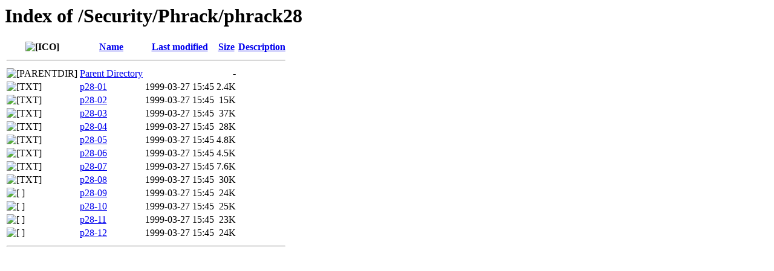

--- FILE ---
content_type: text/html;charset=ISO-8859-1
request_url: https://ralf.naegele.net/Security/Phrack/phrack28/
body_size: 3223
content:
<!DOCTYPE HTML PUBLIC "-//W3C//DTD HTML 3.2 Final//EN">
<html>
 <head>
  <title>Index of /Security/Phrack/phrack28</title>
 </head>
 <body>
<h1>Index of /Security/Phrack/phrack28</h1>
  <table>
   <tr><th valign="top"><img src="/icons/blank.gif" alt="[ICO]"></th><th><a href="?C=N;O=D">Name</a></th><th><a href="?C=M;O=A">Last modified</a></th><th><a href="?C=S;O=A">Size</a></th><th><a href="?C=D;O=A">Description</a></th></tr>
   <tr><th colspan="5"><hr></th></tr>
<tr><td valign="top"><img src="/icons/back.gif" alt="[PARENTDIR]"></td><td><a href="/Security/Phrack/">Parent Directory</a>       </td><td>&nbsp;</td><td align="right">  - </td><td>&nbsp;</td></tr>
<tr><td valign="top"><img src="/icons/text.gif" alt="[TXT]"></td><td><a href="p28-01">p28-01</a>                 </td><td align="right">1999-03-27 15:45  </td><td align="right">2.4K</td><td>&nbsp;</td></tr>
<tr><td valign="top"><img src="/icons/text.gif" alt="[TXT]"></td><td><a href="p28-02">p28-02</a>                 </td><td align="right">1999-03-27 15:45  </td><td align="right"> 15K</td><td>&nbsp;</td></tr>
<tr><td valign="top"><img src="/icons/text.gif" alt="[TXT]"></td><td><a href="p28-03">p28-03</a>                 </td><td align="right">1999-03-27 15:45  </td><td align="right"> 37K</td><td>&nbsp;</td></tr>
<tr><td valign="top"><img src="/icons/text.gif" alt="[TXT]"></td><td><a href="p28-04">p28-04</a>                 </td><td align="right">1999-03-27 15:45  </td><td align="right"> 28K</td><td>&nbsp;</td></tr>
<tr><td valign="top"><img src="/icons/text.gif" alt="[TXT]"></td><td><a href="p28-05">p28-05</a>                 </td><td align="right">1999-03-27 15:45  </td><td align="right">4.8K</td><td>&nbsp;</td></tr>
<tr><td valign="top"><img src="/icons/text.gif" alt="[TXT]"></td><td><a href="p28-06">p28-06</a>                 </td><td align="right">1999-03-27 15:45  </td><td align="right">4.5K</td><td>&nbsp;</td></tr>
<tr><td valign="top"><img src="/icons/text.gif" alt="[TXT]"></td><td><a href="p28-07">p28-07</a>                 </td><td align="right">1999-03-27 15:45  </td><td align="right">7.6K</td><td>&nbsp;</td></tr>
<tr><td valign="top"><img src="/icons/text.gif" alt="[TXT]"></td><td><a href="p28-08">p28-08</a>                 </td><td align="right">1999-03-27 15:45  </td><td align="right"> 30K</td><td>&nbsp;</td></tr>
<tr><td valign="top"><img src="/icons/unknown.gif" alt="[   ]"></td><td><a href="p28-09">p28-09</a>                 </td><td align="right">1999-03-27 15:45  </td><td align="right"> 24K</td><td>&nbsp;</td></tr>
<tr><td valign="top"><img src="/icons/unknown.gif" alt="[   ]"></td><td><a href="p28-10">p28-10</a>                 </td><td align="right">1999-03-27 15:45  </td><td align="right"> 25K</td><td>&nbsp;</td></tr>
<tr><td valign="top"><img src="/icons/unknown.gif" alt="[   ]"></td><td><a href="p28-11">p28-11</a>                 </td><td align="right">1999-03-27 15:45  </td><td align="right"> 23K</td><td>&nbsp;</td></tr>
<tr><td valign="top"><img src="/icons/unknown.gif" alt="[   ]"></td><td><a href="p28-12">p28-12</a>                 </td><td align="right">1999-03-27 15:45  </td><td align="right"> 24K</td><td>&nbsp;</td></tr>
   <tr><th colspan="5"><hr></th></tr>
</table>
</body></html>
